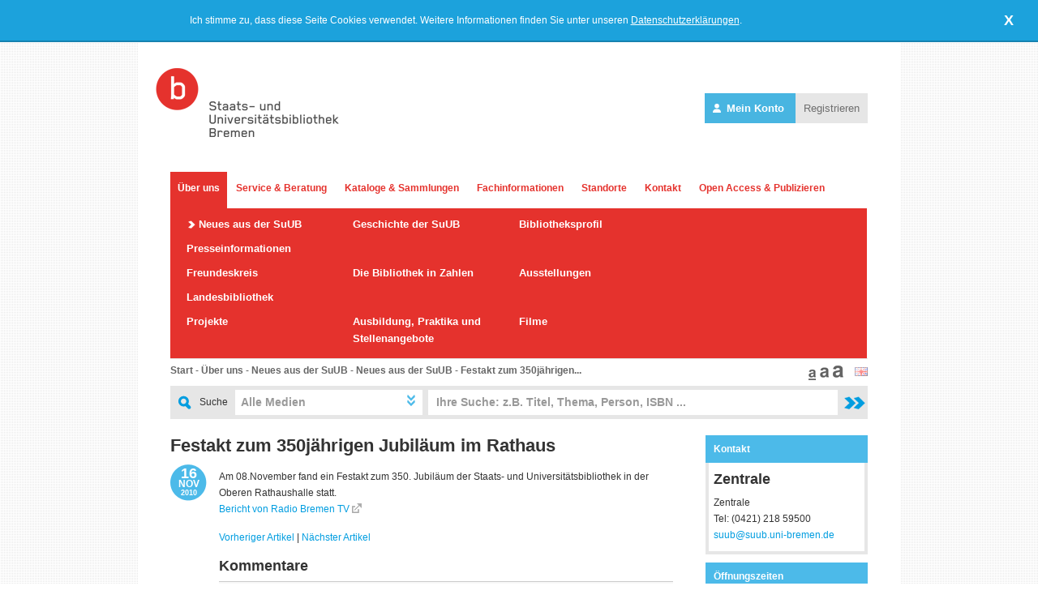

--- FILE ---
content_type: text/html; charset=UTF-8
request_url: https://suub.uni-bremen.de/ueber-uns/neues-aus-der-suub/festakt-zum-350jaehrigen-jubilaeum-im-rathaus/
body_size: 25393
content:
	<!DOCTYPE html PUBLIC "-//W3C//DTD XHTML 1.0 Transitional//EN" "http://www.w3.org/TR/xhtml1/DTD/xhtml1-transitional.dtd">

<html xmlns="http://www.w3.org/1999/xhtml" lang="de">
    <head>
		<meta http-equiv="Content-Type" content="text/html; charset=utf-8" />
        <title>Festakt zum 350jährigen Jubiläum im Rathaus | Staats- und Universitätsbibliothek Bremen</title>

		<link href="/favicon.ico" type="image/x-icon" rel="icon"/><link href="/favicon.ico" type="image/x-icon" rel="shortcut icon"/>
		<meta name="description" content="Internetangebot der Staats- und Universitätsbibliothek Bremen, Datenbanken, Elektronische Zeitschriften, Historische digitalisierte Karten"/>
		<meta name="keywords" content="Datenbanken, Elektronische Zeitschriften, Historische digitalisierte Karten, Bücher, Bibliothek, Universität Bremen"/>
        <meta property="og:image" content="https://www.suub.uni-bremen.de/uploads/cms/images/625c383a096fefb8f86ce11c9c84973f.jpg"/>
		<meta http-equiv="cache-control" content="no-cache"/>
		<meta http-equiv="pragma" content="no-cache"/>
        <link title="E-LIB SuUB Bremen - Thematische Suche" type="application/opensearchdescription+xml" rel="search" href="https://suche.suub.uni-bremen.de/opensearch.xml" />
        <link title="E-LIB SuUB Bremen - Zeitschriften" type="application/opensearchdescription+xml" rel="search" href="https://suche.suub.uni-bremen.de/opensearch_zss.xml" />
        <link title="E-LIB SuUB Bremen - Stichwort/Autor" type="application/opensearchdescription+xml" rel="search" href="https://suche.suub.uni-bremen.de/opensearch_sa.xml" />

		
	<link rel="stylesheet" type="text/css" href="/css/print.css" media="print"/>
		<link rel="stylesheet" type="text/css" href="/css/suche/autosuggest_inquisitor.css"/>
		<link rel="stylesheet" type="text/css" href="/css/global.css?v=6"/>		<link rel="stylesheet" type="text/css" href="/css/frontend.css?v=10"/>		<link rel="stylesheet" type="text/css" href="/css/tinyMCE.css"/>
		<link href="/ueber-uns/neues-aus-der-suub/.rss" type="application/rss+xml" rel="alternate" title="Neuigkeiten aus der SuUB"/>
<link href="/ueber-uns/neues-aus-der-suub/rss/1.rss" type="application/rss+xml" rel="alternate" title="Neuigkeiten aus der SuUB - Allgemein"/>
<link href="/ueber-uns/neues-aus-der-suub/rss/2.rss" type="application/rss+xml" rel="alternate" title="Neuigkeiten aus der SuUB - Austellungen"/>
<link href="/ueber-uns/neues-aus-der-suub/rss/12.rss" type="application/rss+xml" rel="alternate" title="Neuigkeiten aus der SuUB - Suchen und Finden"/>
<link href="/ueber-uns/neues-aus-der-suub/rss/6.rss" type="application/rss+xml" rel="alternate" title="Neuigkeiten aus der SuUB - Elektronische Medien"/>
<link href="/ueber-uns/neues-aus-der-suub/rss/7.rss" type="application/rss+xml" rel="alternate" title="Neuigkeiten aus der SuUB - Literaturverwaltung"/>
<link href="/ueber-uns/neues-aus-der-suub/rss/10.rss" type="application/rss+xml" rel="alternate" title="Neuigkeiten aus der SuUB - Teilbibliotheken"/>
<link href="/ueber-uns/neues-aus-der-suub/rss/11.rss" type="application/rss+xml" rel="alternate" title="Neuigkeiten aus der SuUB - Termine"/>
<link href="/ueber-uns/neues-aus-der-suub/rss/13.rss" type="application/rss+xml" rel="alternate" title="Neuigkeiten aus der SuUB - Freundeskreis"/>

        <!--[if lte IE 7]>
		<link rel="stylesheet" type="text/css" href="/css/global_ie.css"/>		<![endif]-->

        <cake:nocache>
			<link rel="stylesheet" type="text/css" href="/css/mac.css"/>        </cake:nocache>

        <script type="text/javascript">
			function Get_Cookie(name) {
				var start = document.cookie.indexOf(name + "=");
				var len = start + name.length + 1;
				if ((!start) && (name != document.cookie.substring(0, name.length)))
					return null;
				if (start == -1)
					return null;
				var end = document.cookie.indexOf(";", len);
				if (end == -1)
					end = document.cookie.length;
				return unescape(document.cookie.substring(len, end));
			}
			function change_parent_url(url) {
				window.parent.location.href = url;
			}
        </script>

		<script type="text/javascript" src="/js/jquery-1.4.2.min.js"></script>
		<script type="text/javascript" src="/js/jquery.tooltip.v.1.1.js"></script>
		<script type="text/javascript" src="/js/global.js?v=4"></script>
		<script type="text/javascript" src="/js/frontend.js?v=2"></script>
		<script type="text/javascript" src="/js/suche/ajax.js"></script>		<script type="text/javascript" src="/js/suche/cns-tab-view.js"></script>		<script type="text/javascript" src="/js/suche/cookie.js"></script>		<script type="text/javascript" src="/js/suche/cns-merkliste.js"></script>		<script type="text/javascript" src="/js/suche/fly-to-basket.js"></script>		<script type="text/javascript" src="/js/suche/cns-long.js"></script>		<script type="text/javascript" src="/js/suche/gbs.js"></script>        <script type="text/javascript" src="/js/jquery.cookie.js"></script>		<script type="text/javascript" src="/js/suche/bsn.AutoSuggest_2.1.3-cns.js"></script>        <script type="text/javascript" src="/js/check-cookie.js"></script>
		    </head>
    <body class="">
    
    <div class="cookie-overlay" style="display: none">
        <div class="cookie-text">
            Ich stimme zu, dass diese Seite Cookies verwendet. Weitere Informationen finden Sie unter unseren <a href="/infos/datenschutzerklaerung/">Datenschutzerklärungen</a>.
        </div>
        <a href="javascript:void(0)" onclick="acceptCookies();" class="cookie-x">
            X
        </a>
    </div>

        <cake:nocache>
			        </cake:nocache>
        <div id="wrapper">
            <div id="header">
                <div id="header_top">
                    <div id="header_top_logo"><a href="/"><img src="/img/logo.gif" alt=""/></a></div>
					
<div class="folio-loginBox">
    <a href="https://konto.suub.uni-bremen.de" target="_blank" class="folio-btn-primary">
        <svg xmlns="http://www.w3.org/2000/svg" viewBox="0 0 448 512"><!--!Font Awesome Free 6.7.2 by @fontawesome - https://fontawesome.com License - https://fontawesome.com/license/free Copyright 2024 Fonticons, Inc.--><path d="M224 256A128 128 0 1 0 224 0a128 128 0 1 0 0 256zm-45.7 48C79.8 304 0 383.8 0 482.3C0 498.7 13.3 512 29.7 512l388.6 0c16.4 0 29.7-13.3 29.7-29.7C448 383.8 368.2 304 269.7 304l-91.4 0z"/></svg>
        Mein Konto        </a>
        <a href="https://auth.suub.uni-bremen.de/realms/patrons/protocol/openid-connect/registrations?client_id=patron-service&scope=openid&response_type=code&redirect_uri=https%3A%2F%2Fkonto.suub.uni-bremen.de%2Fauth%2Fcallback" target="_blank" class="folio-btn-secondary">Registrieren</a>
</div>                </div>
                <div id="header_top_navi">
					<ul class="level_0"><li class="level_0 level_0_active"><a href="/ueber-uns/" class="level_0 level_0_active">Über uns</a></li><li class="level_0"><a href="/service-beratung/" class="level_0">Service &amp; Beratung</a></li><li class="level_0"><a href="/kataloge-sammlungen/" class="level_0">Kataloge &amp; Sammlungen</a></li><li class="level_0"><a href="/fachinformationen/" class="level_0">Fachinformationen</a></li><li class="level_0"><a href="/standorte/" class="level_0">Standorte</a></li><li class="level_0"><a href="/kontakt/" class="level_0">Kontakt</a></li><li class="level_0"><a href="/literatur-verwalten/" class="level_0">Open Access &amp; Publizieren</a></li><li class="clear"></li></ul><div class="clear"></div><ul class="level_1"><li class="level_1 level_1_active level_1_active"><a href="/ueber-uns/neues-aus-der-suub/" class="level_1 level_1_active level_1_active">Neues aus der SuUB</a></li><li class="level_1"><a href="/ueber-uns/geschichte/" class="level_1">Geschichte der SuUB</a></li><li class="level_1"><a href="/ueber-uns/bibliotheksprofil/" class="level_1">Bibliotheksprofil</a></li><li class="level_1"><a href="/ueber-uns/presseinformationen/" class="level_1">Presseinformationen</a></li><li class="clear"></li><li class="level_1"><a href="/ueber-uns/freundeskreis/" class="level_1">Freundeskreis</a></li><li class="level_1"><a href="/ueber-uns/die-bibliothek-in-zahlen/" class="level_1">Die Bibliothek in Zahlen</a></li><li class="level_1"><a href="/ueber-uns/ausstellungen/" class="level_1">Ausstellungen</a></li><li class="level_1"><a href="/ueber-uns/landesbibliothek/" class="level_1">Landesbibliothek</a></li><li class="clear"></li><li class="level_1"><a href="/ueber-uns/projekte/" class="level_1">Projekte</a></li><li class="level_1"><a href="/ueber-uns/ausbildung-und-stellenangebote/" class="level_1">Ausbildung, Praktika und Stellenangebote</a></li><li class="level_1"><a href="/ueber-uns/filme/" class="level_1">Filme</a></li><li class="clear"></li></ul><div class="clear"></div>                </div>
                <div id="header_breadcrumb"><a href="/">Start</a> - <a href="/ueber-uns/">Über uns</a> - <a href="/ueber-uns/neues-aus-der-suub/">Neues aus der SuUB</a> - <a href="/ueber-uns/neues-aus-der-suub/">Neues aus der SuUB</a> - <a href="/ueber-uns/neues-aus-der-suub/festakt-zum-350jaehrigen-jubilaeum-im-rathaus/" title="Festakt zum 350jährigen Jubiläum im Rathaus">Festakt zum 350jährigen...</a><cake:nocache>
    <div id="fontsize">
        <a href="/ueber-uns/neues-aus-der-suub/festakt-zum-350jaehrigen-jubilaeum-im-rathaus/?fontsize=normal" title="Normale Schriftgröße"><img src="/img/fontsize_normal_active.gif" alt="Normale Schriftgröße"/></a><a href="/ueber-uns/neues-aus-der-suub/festakt-zum-350jaehrigen-jubilaeum-im-rathaus/?fontsize=larger" title="Größere Schrift"><img src="/img/fontsize_larger.gif" alt="Größere Schrift"/></a><a href="/ueber-uns/neues-aus-der-suub/festakt-zum-350jaehrigen-jubilaeum-im-rathaus/?fontsize=largest" title="Sehr große Schrift"><img src="/img/fontsize_largest.gif" alt="Sehr große Schrift"/></a>    </div>
</cake:nocache>

<div id="choose_lang">
    <a href="/infos/english-version/" title="Englisch"><img src="/img/flag_en.gif" alt=""/></a></div>                </div>

				<div id="header_searchbar" style="position: relative;">
    <form id="PagesDisplayForm" method="get" action="https://suche.suub.uni-bremen.de/cgi-bin/CiXbase/brewis/CiXbase_search" accept-charset="utf-8" onsubmit="bremaSearch();">
        <div style="display:none;" id="hidden-parameter">
            <input type="hidden" name="act" value="search" id="act">
            <input type="hidden" name="INDEXINFO" id="INDEXINFO" value="awCN">
            <input type="hidden" name="LAN" value="DE">
            <input type="hidden" name="ORDER" value="">
            <input type="hidden" name="IHITS" value="15">
            <input type="hidden" name="FHITS" value="15">
            <input id="PRECISION" type="hidden" name="PRECISION" value="220">
			<input type="hidden" name="RELEVANCE" value="60">
			<input id="NO_RBITS" type="hidden" name="NO_RBITS" value="">
            <input type="hidden" name="n_dtyp" value="1LZ">
            <input type="hidden" name="n_rtyp" value="ceEdX">
            <input type="hidden" name="index" value="L" id="index">
            <input type="hidden" name="XML_STYLE" id="XML_STYLE" value="/styles/cns-DE.xml">
            <input type="hidden" name="dtyp" id="dtyp" value="">
            <input type="hidden" name="mtyp" id="mtyp" value="">
            <input type="hidden" name="section" id="section" value="">
        </div><div style="float: left; padding: 12px 0px 0px 10px;">
            <img src="https://www.suub.uni-bremen.de/img/suchicon.jpg" alt="">
        </div><div style="float: left; margin: 10px 0px 0px 10px;">Suche</div>
        <div id="searchparameters" style="">
            <ul style="margin: 0px; padding: 0px;">
                <li class="currentparameter first"><a href="javascript:void(0);">Alle Medien</a></li>
                <li class="otherparameter" style="display: none;"><a href="javascript:void(0);" onclick="setSearchHintTrans('Ihre Suche: z.B. Titel, Thema, Person, ISBN ...');suche1('L','DE');">Alle Medien</a></li>
                <li class="otherparameter" style="display: none;"><a href="javascript:void(0);" onclick="setSearchHintTrans('Ihre Suche: z.B. Titel, Thema, Person, ISBN ...');suche2('L','DE');">nur Bücher</a></li>
                <li class="otherparameter" style="display: none;"><a href="javascript:void(0);" onclick="setSearchHintTrans('Ihre Suche: z.B. Titel, Thema, Person, ISBN ...');suche3('L','DE');">nur E-Books</a></li>
                <li class="otherparameter" style="display: none;"><a href="javascript:void(0);" onclick="setSearchHintTrans('Ihre Suche: z.B. Nachname, Vorname');autoren('DE');">Autoren</a></li>
                <li class="otherparameter" style="display: none;"><a href="javascript:void(0);" onclick="setSearchHintTrans('Ihre Suche: z.B. Zeitschrift für Germanistik');suche4('L','DE');">nur Zeitschriftentitel</a></li>
                <li class="otherparameter" style="display: none;"><a onclick="setSearchHintTrans('Ihre Suche: z.B. Titel, Thema, Person, ISBN ...');brema();">Digitale Sammlungen</a></li>
            </ul>
        </div><label for="PagesTerm"></label>
        <input type="hidden" id="testid" value="" style="font-size: 10px; width: 20px;" disabled="disabled">
        <div class="input text" style=""><input type="text" autocomplete="off" name="term" id="PagesTerm" maxlength="180" value="Ihre Suche: z.B. Titel, Thema, Person, ISBN ..."></div>
        <input type="hidden" name="CID" id="CID">
        <div class="submit"><input type="image" src="https://www.suub.uni-bremen.de/img/search-send.jpg" alt="Suche" title="Suche"></div></form>

    <script type="text/javascript">suche_init('L','DE');</script>

    <div style="clear: both;"></div>
</div>

<script type="text/javascript">
    function setSearchHintTrans(text) {
        var searchhints = [ 'Ihre Suche: z.B. Titel, Thema, Person, ISBN ...',
            'Ihre Suche: z.B. Nachname, Vorname',
            'Ihre Suche: z.B. Zeitschrift für Germanistik' ];

        if (jQuery.inArray( $('#PagesTerm').val(), searchhints ) >= 0 || $('#PagesTerm').val() == '') {
            $('#PagesTerm').val(text);
        }
    }

    $(document).ready(function(){
        // SuchDropDown
        $(".otherparameter").hide('fast');
        var searchhints = [ 'Ihre Suche: z.B. Titel, Thema, Person, ISBN ...',
            'Ihre Suche: z.B. Nachname, Vorname',
            'Ihre Suche: z.B. Zeitschrift für Germanistik' ];
        $("#PagesTerm").click(function(){
            if (jQuery.inArray( $(this).val(), searchhints ) >= 0) {
                $(this).val("");
            }
        });
    });
</script>

            </div>
						<div id="body">
				<div id="body_left" class="body_left">
					<cake:nocache>
												                    </cake:nocache>

											<h1>Festakt zum 350jährigen Jubiläum im Rathaus</h1>
						
					<script type="text/javascript" src="/js/jquery.metadata.js"></script><script type="text/javascript" src="/js/jquery.validate.min.js"></script>
<div class="blogposts_view">

	<div class="blogposts_item_meta">
		<div class="blogposts_item_meta_date">
			<div class="day">16</div>
			<div class="month">NOV</div>
			<div class="year">2010</div>
		</div>
    </div>

	<div class="blogposts_view_text">
		<p>Am 08.November fand ein Festakt zum 350. Jubil&auml;um der Staats- und Universit&auml;tsbibliothek in der Oberen Rathaushalle statt. <br /><a title="radio bremen Bericht zum Festakt 350 Jahre SuUB" href="http://www.radiobremen.de/mediathek/index.html?id=037697" target="_blank">Bericht von Radio Bremen TV</a></p>	</div>
	<div class="blogposts_view_neighbours">
		<a href="/ueber-uns/neues-aus-der-suub/testzugang-in-der-chemie-beilstein-und-gmelin-via-reaxys/">Vorheriger Artikel</a> | <a href="/ueber-uns/neues-aus-der-suub/festschrift-zum-jubilaeum-der-suub-erschienen/">Nächster Artikel</a>	</div>
	<div class="blogpost_view_comments">
		<h2><a name="comments">Kommentare</a></h2>
		<div class="comments_container">
			<div class="comments_item comments_noitems">
			<div class="comments_item_text">
			Noch kein Kommentar vorhanden.		</div>
	</div>
	</div>	</div>
	<div class="clear"></div>

	<div class="comments_form contact_forms">
		<strong>Kommentar schreiben</strong>
		<form action="/blogposts/add/" id="BlogpostcommentAddForm" method="post" accept-charset="utf-8"><div style="display:none;"><input type="hidden" name="_method" value="POST"/></div><div class="input required required"><label for="BlogpostcommentName">Name</label><input name="data[Blogpostcomment][name]" class="required" maxlength="60" minlength="1" type="text" id="BlogpostcommentName" required="required"/></div><div class="input required required"><label for="BlogpostcommentEmail">Ihre E-Mail-Adresse <span class="label_hint">(wird nicht veröffentlicht)</span></label><input name="data[Blogpostcomment][email]" class="required" email="true" maxlength="255" type="email" id="BlogpostcommentEmail" required="required"/></div><div class="input required required"><label for="BlogpostcommentText">Ihr Kommentar</label><textarea name="data[Blogpostcomment][text]" class="required" maxlength="1000" minlength="1" cols="30" rows="6" id="BlogpostcommentText" required="required"></textarea></div><div class="clear"></div><p></p><div class="input"><input type="hidden" name="data[Form][legal]" id="FormLegal_" value="0"/><input type="checkbox" name="data[Form][legal]" required="required" value="Ja" style="width:5%;margin:3px 5px 0 0;" id="FormLegal"/><label for="FormLegal"></label>Die <a target="_blank" href="https://www.suub.uni-bremen.de/infos/datenschutzerklaerung/">Datenschutzerklärung</a> habe ich zur Kenntnis genommen und bin damit einverstanden, dass die von mir angegebenen Daten elektronisch erhoben und gespeichert werden. Meine Daten werden dabei nur streng zweckgebunden zur Bearbeitung und Beantwortung meiner Anfrage benutzt. Mit dem Absenden des Kontaktformulars erkläre ich mich mit der Verarbeitung einverstanden.</div><div class="submit"><input type="submit" value="Kommentar speichern"/></div><input type="hidden" name="data[Blogpost][id]" value="17" id="BlogpostId"/></form>	</div>
</div>

<script type="text/javascript">
	// Validation
	$.metadata.setType("attr", "validate");
	$(document).ready(function(){
		$("#BlogpostcommentAddForm").validate();
	});
	jQuery.validator.messages.required = "Dieses Feld muss ausgefüllt werden";
	jQuery.validator.messages.minlength = jQuery.format("Sie müssen mindestens {0} Zeichen eingeben!");
	jQuery.validator.messages.maxlength = jQuery.format("Bitte geben Sie nicht mehr als {0} Zeichen ein!");
	jQuery.validator.messages.max = jQuery.format("Bitte geben Sie eine Zahl gleich oder kleiner als {0} ein.");
	jQuery.validator.messages.min = jQuery.format("Bitte geben Sie eine Zahl gleich oder größer als {0} ein.");
	jQuery.validator.messages.min = jQuery.format("Bitte geben Sie eine Zahl ein.");
	jQuery.validator.messages.email = jQuery.format("Bitte geben Sie eine gültige E-Mail Adresse ein.");
</script>				</div>
				<div id="body_right">
					<div id="teaser_794"    class="teaser teaser_default contact_person">
    <div class="teaser_default_head">Kontakt</div>

    <div class="teaser_default_body">
        <div class="sidebaritem_id" style="display:none;">794</div>
        <div class="teaser_default_body_content"><h2>Zentrale</h2> Zentrale<br/>Tel: (0421) 218 59500<br/><a href="/kontakt-zur-suub/allgemein/4/">suub@suub.uni-bremen.de</a>
					</div>    </div>
</div><div id="teaser_2170" class="teaser open_times">
    <div class="teaser_default_head">Öffnungszeiten</div>
    <div class="teaser_default_body">
        <div class="sidebaritem_id" style="display:none;">2170</div>
                <div class="teaser_default_body_title">Zentrale</div>
        <div class="teaser_default_body_content special_opentimes">
            <strong>Bibliothekstraße 9<br />
28359 Bremen</strong>
        </div>
        <div class="teaser_default_body_content special_opentimes"><h4 class="special_opentimes">Geänderte Öffnungszeiten:</h4><div>11.1.- 22.2.: So 10 - 20 Uhr als Lernraum geöffnet.</div></div><div class="teaser_default_body_content">Mo - Fr 8 - 22 Uhr<br />
Sa 10 - 20 Uhr<br />
So 10 - 18 Uhr (als Lernraum, keine Services)</div><div class="teaser_default_link"><a href="/service-beratung/oeffnungszeiten/">Alle Öffnungszeiten<img src="/img/pfeil-rechts.png" class="pfeilrechts" alt=""/></a></div>    </div>
</div><div id="teaser_847" class="teaser teaser_default text">
	<div class="teaser_default_head">Folgen Sie der SuUB im sozialen Netz!</div>
	<div class="teaser_default_body">
		<div class="teaser_default_body_content">
			<p><a title="SuUB in facebook" href="https://www.facebook.com/bibliothek.bremen" target="_blank"> <img src="/uploads/cms/images/Web20/facebook_1.jpg" alt="" /> &nbsp;&nbsp; </a><a title="SuUb bei Instagramm" href="https://www.instagram.com/suub_bremen" target="_blank1"><img src="/app/webroot/uploads/cms/images/Teaser/instagram22.jpg" alt="" width="80" height="31" /></a>&nbsp; <a title="SuUb in youtube" href="https://www.youtube.com/user/SuUBBremen" target="_blank2"> <img src="/app/webroot/uploads/cms/images/Teaser/youtube22.jpg" alt="" width="80" height="30" /> </a></p>		</div>
		<div class="clear"></div>
	</div>
</div><div id="teaser_2348" class="teaser teaser_default text">
	<div class="teaser_default_head">Download Flyer: Open Access Publizieren in Bremen</div>
	<div class="teaser_default_body">
		<div class="teaser_default_body_content">
			<p><a title="Open_Access_Publizieren_in_Bremen.pdf" href="/uploads/cms/files/Open_Access_Publizieren_in_Bremen.pdf" target="_blank"><img src="/app/webroot/uploads/cms/images/Teaser/oa-many.jpg" alt="" width="180" height="123" /></a></p>		</div>
		<div class="clear"></div>
	</div>
</div>				</div>
				<div class="clear"></div>
			</div>

			<div id="footer">
				<div id="footer_top">
					<div class="left">
						&copy; Copyright<br />Staats- und Universitätsbibliothek Bremen					</div>
					<div class="right">
						<div>
							<a href="/ueber-uns/leichte-sprache/" title="Leichte Sprache">Leichte Sprache</a>							<a href="/sitemap/" title="Sitemap">Sitemap</a>							<a href="/infos/impressum/" title="Impressum">Impressum</a>							<a href="/infos/datenschutzerklaerung/" title="Datenschutz">Datenschutz</a>							<!-- <a href="/kontakt/" title="Kontakt">Kontakt</a> -->
							<a href="https://www.suub.uni-bremen.de/uploads/cms/files/Benutzungsordnung.pdf" title="Benutzungsordnung">Benutzungsordnung</a>							<a href="/infos/a-z/" title="A-Z">A-Z</a>							<a href="https://www.uni-bremen.de/notfall.html" title="Notfall">Notfall</a>                        </div>

                        <div class="icons">
                            <div class="rss_icon">
								<a href="/ueber-uns/neues-aus-der-suub/.rss" title="RSS Feed"><img src="/img/icons/rss_big.gif" alt=""/></a>                            </div>
							<!-- <a href="http://www.facebook.com/bibliothek.bremen" class="icon" target="_blank" title="Seite über Facebook empfehlen" rel="noreferrer"><img src="/img/icons/facebook.gif" alt=""/></a>							<a href="http://twitter.com/elibbremen" class="icon" target="_blank" title="Seite bei Twitter veröffentlichen"><img src="/img/icons/twitter.gif" alt=""/></a> -->
                        </div>
                    </div>
                    <div class="clear"></div>
                </div>
                <div id="footer_bottom">
					<a href="http://www.uni-bremen.de" class="first" title="Uni Bremen"><img src="/img/logo_uni-bremen.gif" alt=""/></a>					<a href="https://elearning.uni-bremen.de" title="Stud.IP Uni Bremen"><img src="/img/logo_studip.gif" alt=""/></a>					<a href="https://www.aulis.hs-bremen.de/" title="Aulis"><img src="/img/logo_aulis.gif" alt=""/></a>					<a href="http://www.hfk-bremen.de" title="Hochschule für Künste Bremen"><img src="/img/logo_hfk.gif" alt=""/></a>					<a href="http://www.hs-bremen.de" title="Hochschule Bremen"><img src="/img/logo_hochschule.gif" alt=""/></a>					<a href="http://www.hs-bremerhaven.de/" title="Hochschule Bremenhaven"><img src="/img/logo_hochschule-brhv.gif" alt=""/></a>				</div>
			</div>
		</div>

		<script>
			$(function() {
				$('#PagesTerm').click(function() {
					$(this).toggleClass('active');
				});
			});
		</script>

				
		<!-- Matomo -->
		<script type="text/javascript">
		var _paq = window._paq = window._paq || [];
		/* tracker methods like "setCustomDimension" should be called before "trackPageView" */
		_paq.push(['trackPageView']);
		_paq.push(['enableLinkTracking']);
		(function() {
			var u="https://s.suub.uni-bremen.de/";
			// Prüfe, ob Dark Mode aktiv ist
			const isDarkMode = window.matchMedia && window.matchMedia('(prefers-color-scheme: dark)').matches;

			// Setze die Custom Dimension in Matomo
			_paq.push(['setCustomDimension', 1, isDarkMode ? 'Dark' : 'Light']);
			_paq.push(['setTrackerUrl', u+'matomo.php']);
			_paq.push(['setSiteId', '4']);
			var d=document, g=d.createElement('script'), s=d.getElementsByTagName('script')[0];
			g.type='text/javascript'; g.async=true; g.defer=true; g.src=u+'matomo.js'; s.parentNode.insertBefore(g,s);
		})();
		</script>
		<noscript><p><img src="https://s.suub.uni-bremen.de/matomo.php?idsite=4&amp;rec=1" style="border:0;" alt="" /></p></noscript>
		<!-- End Matomo Code -->
		
    </body>
</html>


--- FILE ---
content_type: text/css
request_url: https://suub.uni-bremen.de/css/global.css?v=6
body_size: 1391
content:
/**
 * FORM
 */
form {
	clear: both;
	padding: 0;
}
fieldset {
	border: 1px solid #ccc;
	margin-bottom: 1em;
	padding: 16px 20px;
}
fieldset legend {
	background:#fff;
	color: #e32;
	font-size: 160%;
	font-weight: bold;
}
fieldset fieldset {
	margin-top: 0px;
	margin-bottom: 20px;
	padding: 16px 10px;
}
fieldset fieldset legend {
	font-size: 120%;
	font-weight: normal;
}
fieldset fieldset div {
	clear: left;
	margin: 0 20px;
}
form div {
	margin-bottom: 5px;
	padding: 0;
	vertical-align: text-top;
}
form .input {
	color: #444;
}
form .required {
	/*font-weight: bold;*/
}
form .required label:after {
	color: #e32;
	content: '*';
	display:inline;
}
form div.submit {
	border: 0;
	clear: both;
	margin-top: 10px;
}
form div.submit_right {
	text-align: right;
}
form div.float_submit_right {
	float: right;
	display: inline;
	margin-right: 10px;
}
label {
	display: block;
	font-size: 110%;
	margin-bottom:3px;
}
.label_hint {
	font-size: 11px;
	color: #aaa;
}
input, textarea {
	clear: both;
	font-family: "Arial", "verdana", sans-serif;
	padding: 3px;
	width: 98%;
}
select {
	clear: both;
	font-size: 120%;
	vertical-align: text-bottom;
}
select[multiple=multiple] {
	width: 100%;
}
option {
	/* font-size: 120%; */
	padding: 0 3px;
}
input[type=checkbox] {
	clear: left;
	float: left;
	margin: 0px 6px 7px 2px;
	width: auto;
}
div.checkbox label {
	display: inline;
}
input[type=radio] {
	float:left;
	width:auto;
	margin: 0 3px 7px 0;
}
div.radio label {
	margin: 0 0 6px 20px;
}
form .submit button,
input[type=submit] {
	display: inline;
	font-size: 110%;
	width: auto;
}

form .submit button,
input[type=submit],
div.actions ul li a,
td.actions a {
	font-weight:normal;
	padding: 0px 6px;
	background:#e6e49f;
	background: -webkit-gradient(linear, left top, left bottom, from(#f1f1d4), to(#e6e49f));
	background-image: -moz-linear-gradient(top, #f1f1d4, #e6e49f);
	color:#333;
	border:1px solid #aaac62;
	-webkit-border-radius:8px;
	-moz-border-radius:8px;
	border-radius:8px;
	text-decoration:none;
	text-shadow: #fff 0px 1px 0px;
	min-width: 0;
}
form .submit button:hover,
input[type=submit]:hover,
div.actions ul li a:hover,
td.actions a:hover {
	background: #f0f09a;
	background: -webkit-gradient(linear, left top, left bottom, from(#f7f7e1), to(#eeeca9));
}

div.error-message { color:red; margin-left: 10px; }

input.error { border: 1px solid #e5322d; background: #ffeeee; }
select.error { border: 1px solid #e5322d; background: #ffeeee; }
input.form-error { border: 1px solid #e5322d; background: #ffeeee; }
textarea.error { border: 1px solid #e5322d; background: #ffeeee; }
textarea.form-error { border: 1px solid #e5322d; background: #ffeeee; }
label.error { color: #e5322d; }
#validation_info { text-align: center; border: 2px solid #e5322d; display: none; font-size: 14px; width: 500px; margin: auto; font-weight: bold; color: #e5322d; }

/**
 * FLASH MESSAGES
 */
#authMessage,
#flashMessage {	text-align: center; line-height: 20px; margin: 0px 0px 15px 0px;	padding: 6px 10px 5px 10px; }

.success_message { background-color: #EEFFEE; border:1px solid #009900; color: #006600; }
.failure_message { border: 1px solid #cc3333; background: #FFFAFA; color: #cc3333; }
.failure_message h3 { color: #cc3333; }

.general_message,
.message { background-color: #FFFFCC; border: 1px solid #AAAAAA; color: #555555; }


/**
 * UI DIALOG
 */
.ui-dialog {
	background-color: #eee;
	padding: 3px;
	-webkit-border-radius:4px;
	-moz-border-radius:4px;
	border-radius:4px;
	border: 2px solid #aaa;
}
.ui-dialog-titlebar {
	font-weight: bold;
	padding: 2px 2px 2px 5px;
	background-color: #FFE7A1;
	-webkit-border-radius:2px;
	-moz-border-radius:2px;
	border-radius:2px;
	border: 1px solid #FFBD69;
}
.ui-dialog-titlebar-close {
	font-weight: normal;
	position: absolute;
	right: 5px;
	top: 0;
}
.ui-dialog-titlebar-close {
	font-size: 11px;
	color: #999;
}
.ui-dialog-content {
	padding: 5px;
}
/** Ende UI Dialog **/


/**
 * PAGINATING
 **/
.paginate { margin: 15px 0px 10px 0px; }
.paginate a { padding: 4px 8px; background: #EEE; color: #333; }
.paginate a:hover,
.paginate .current { padding: 4px 8px; color: #FFF; background: #E5322D; text-decoration: none; }

--- FILE ---
content_type: text/css
request_url: https://suub.uni-bremen.de/css/frontend.css?v=10
body_size: 4541
content:
/**
 *
 * schwarz:     #333333
 * blau:        #009de0
 * hellblau:		#4cbae9
 * rot:         #e5322d
 * grau:        #e6e6e6
 * dunkelgrau:  #666666
 *
*/
body, h1, h2, h3, h4, h5, p, ul, li, ol, form {
	margin: 0px;
	padding: 0px;

	font-family: Arial, sans-serif;
	color: #333333;
	font-size: 12px;
	line-height: 20px;
	letter-spacing: 0em;
	list-style: none;
}

img { border: 0; }

body {
	background: url('../img/bg.gif');
}

h1 {
	margin: 0px 0px 15px 0px;
	font-size: 22px;
	line-height: 1.2em;
	color: #333333;
}

h2 {
	margin: 0px 0px 8px 0px;

	font-size: 18px;
	font-weight: bold;
	line-height: 21px;
	
	letter-spacing: 0em;
	color: #333333;
}

h2 a {
	color: #333333;
}

h3 {
	margin: 0px 0px 0px 0px;

	font-size: 14px;
	font-weight: bold;
	line-height: 22px;

	letter-spacing: 0em;
	color: #333333;
}

h3 a {
	color: #333333;
}

a { color: #009de0; text-decoration: none; }
a:hover { text-decoration: underline; }
a.linkicon { background: url('../img/icons/page_white_text.png') right center no-repeat; padding-right:18px; }

/* Externe Links kennzeichnen */
a[href^="http:"] { background: url('../img/externer_link.gif') right center no-repeat; padding-right:18px; }
a[href^="https:"] { background: url('../img/externer_link.gif') right center no-repeat; padding-right:18px; }
a[href^="https://www.suub.uni-bremen.de"] {background: transparent; padding-right: 0px;}
a[href^="https://opac.suub.uni-bremen.de"] {background: transparent; padding-right: 0px;}
a[href^="https://elib.suub.uni-bremen.de"] {background: transparent; padding-right: 0px;}
a[href^="https://suche.suub.uni-bremen.de"] {background: transparent; padding-right: 0px;}
a[href^="https://katalog.suub.uni-bremen.de"] {background: transparent; padding-right: 0px;}
a[href^="http://www.teilbibliotheken-bremen.de/"] {background: transparent; padding-right: 0px;}
a[href^="http://edz.suub.uni-bremen.de/"] {background: transparent; padding-right: 0px;}
a[href^="http://gauss.suub.uni-bremen.de/"] {background: transparent; padding-right: 0px;}
a[href^="http://anmeldung.suub.uni-bremen.de/"] {background: transparent; padding-right: 0px;}
a[href^="http://nbn-resolving.de/"] {background: transparent; padding-right: 0px;}
a.external_link_img { background: transparent; padding-right: 0px; }
a[href^="http://web.suub.uni-bremen.de/"] {background: transparent; padding-right: 0px;}
a[href^="http://brema.suub.uni-bremen.de/"] {background: transparent; padding-right: 0px;}
a[href^="http://www2.suub.uni-bremen.de/"] {background: transparent; padding-right: 0px;}
a[href^="https://media.suub.uni-bremen.de/"] {background: transparent; padding-right: 0px;}

.trenner { border-bottom: 1px solid #CCCCCC; height: 1px; }
.clear { clear: both; font-size: 0px; line-height: 0px; margin: 0px; padding: 0px; height: 0px; overflow: hidden; }

#wrapper { position: relative; padding: 0px 40px; background: #fff; width: 860px; margin: 0px auto; }

#header { }

#header_top { height: 160px; }

#header_top_logo { position: absolute; top: 30px; left: 20px; }

.folio-loginBox {
  float: right;
  font-size: 13px;
  position: relative;
  top: 72px;
}
.folio-loginBox * {
  transition: .2s;
}
.folio-loginBox p {
  margin-top: 13px;
  text-align: center;
}
.folio-loginBox a:hover {
  text-decoration: none;
}
.folio-loginBox .folio-btn-primary {
  background: #48b5e1;
  color: #fff;
  font-weight: bold;
  padding: 11px 10px;
}
.folio-loginBox .folio-btn-primary:hover {
  background: #5abce4;
  cursor: pointer;
}
.folio-loginBox .folio-btn-primary svg {
  fill: #fff;
  vertical-align: middle;
  width: 10px;
  position: relative;
  top: -1px;
  margin-right: 3px;
}
.folio-loginBox .folio-btn-secondary {
  background: #e6e6e6;
  color: #6e6e6e;
  padding: 11px 10px;
}
.folio-loginBox .folio-btn-secondary:hover {
  background: #ebebeb;
  cursor: pointer;
}

 .folio-loginBox.inactive {
	  pointer-events: none;
	  opacity: .5;
  }
  .folio-loginBox.inactive:after {
	  content: 'Verfügbar ab 02. Januar 2025';
	  display: block;
	  text-align: center;
	  margin-top: 13px;
  }

#loginbox {
	position: absolute;
	top: 0;
	right: 40px;
	width: 180px;
	height: 116px;
	padding: 10px;
	background-color:#E6E6E6;
	font-size:10px;
	line-height:13px;
}
#loginbox input {
	background-color:#FFFFFF;
	color:#bbb;
	font-size:14px;
	font-weight:bold;
	padding:1px 0 1px 10px;
	font-family:Arial,Helvetica,sans-serif;
	border: none;
	width:140px;
}

#loginbox .small {
	margin-bottom:4px;
	width:150px;
	float: left;
}

#loginbox .submit {
	float: left;
	background-color: transparent;
	margin: 0;
	padding: 0;
	clear: none;
}

#loginbox .submit input {
	width: auto;
	background-color: transparent;
	padding-left: 5px;
}

.loginbox_intern {
	width: 180px;
	padding: 10px;
	background-color:#E6E6E6;
	font-size:10px;
	line-height:13px;
}
.loginbox_intern input {
	background-color:#FFFFFF;
	color:#bbb;
	font-size:14px;
	font-weight:bold;
	padding:1px 0 1px 10px;
	font-family:Arial,Helvetica,sans-serif;
	border: none;
	width:140px;
}

.loginbox_intern .small {
	margin-bottom:4px;
	width:150px;
	float: left;
}

.loginbox_intern .submit {
	float: left;
	background-color: transparent;
	margin: 0;
	padding: 0;
	clear: none;
}

.loginbox_intern .submit input {
	width: auto;
	background-color: transparent;
	padding-left: 5px;
}

.loginheadline {
	color:#333333;
	font-size:12px;
	font-weight:bold;
	padding-bottom:8px;
}

#fontsize {	position: absolute;	top: 8px; right: 30px; height: 20px; }
#fontsize a { padding-left: 5px; }
#choose_lang { position: absolute; top: 10px; right: 0px; width: 16px; height: 11px; text-align: right; }

#header_top_navi { }

#header_top_navi ul.level_0 { width: 860px; }
#header_top_navi li.level_0 { float: left; }
#header_top_navi li.level_0_active { }
#header_top_navi a.level_0 { margin: 0; padding: 10px 11px 15px 11px; color: #e5322d; font-weight: bold; display: block; white-space: nowrap; }
#header_top_navi a.level_0_active,
#header_top_navi a.level_0:hover { background: #e5322d; color: #ffffff; text-decoration: none; }

#header_top_navi ul.level_1 {  height: 1%; background: #e5322d; padding: 0 20px 15px 20px; }
#header_top_navi li.level_1 { width: 205px; float: left; padding: 10px 0px 0px 0px; }
#header_top_navi a.level_1 { line-height: normal; padding: 0 0 0 0px; color: #ffffff; font-weight: bold; text-decoration: none; font-size: 13px; }
#header_top_navi a.level_1_active { padding-left: 15px; background: url('../img/bg_navi_active.gif') no-repeat 0px 3px; }
#header_top_navi a.level_1:hover {  }
#header_top_navi li.big { width: 220px; }

#header_top_navi ul.level_2 {  height: 1%; background: #E63A36; padding: 0 10px 5px 10px; }
#header_top_navi li.level_2 { height: 22px; display: inline; width: 205px; float: left; padding: 10px 0; }
#header_top_navi a.level_2 { line-height: 12px; padding: 0 0 0 0px; color: #ffffff; font-weight: bold; text-decoration: none; font-size: 13px; }
#header_top_navi a.level_2_active { padding-left: 15px; background: url('../img/bg_navi_active.gif') no-repeat 0px 3px; }
#header_top_navi a.level_2:hover { }

#header_breadcrumb { border-top: 1px solid #e6e6e6; height: 30px; color: #666666; position: relative; }

#header_breadcrumb a { color: #666666; font-weight: bold; line-height: 28px; }

#header_searchbar { height: 41px; background: #e6e6e6; z-index: 1000; }
#header_searchbar .text { position: absolute; top:5px; left: 318px; }
#header_searchbar #PagesTerm { width: 490px; padding: 7px 5px 8px 10px; font-family: Arial,sans-serif; border: 0;
							   float: left; margin: 0; font-weight:bold; font-size: 14px;	color: #999;}
#header_searchbar .submit { position: absolute; top: 13px; right: 3px; margin: 0; }
#header_searchbar .submit input { width: 26px; height: 16px; }
#searchparameters {	position: absolute;	width: 231px; top: 5px; left: 80px;	z-index: 1000; background-color: #fff; }

#searchparameters a {
	width: 223px;
	margin: 0 0 0 -1px;
	padding: 5px 0px 6px 8px;
	display: block;
	background-color: #FFF;
	font-weight:bold;
	text-decoration: none;
	font-size: 14px;
	color: #999;
}

#searchparameters .currentparameter a {
	background: url(../img/search-dropdown.jpg) no-repeat 30px 0px;
}

.otherparameter a {
	border-left: 1px solid #E6E6E6;
	border-right: 1px solid #E6E6E6;
}
#searchparameters li.last {
	border-bottom: 1px solid #E6E6E6;
}

#searchparameters .otherparameter a:hover {
	margin: 0px;
	background-color: #009DE0;
	color: #FFF;
}

#body { padding: 20px 0px 0px 0px; height: 1%; }
#body_left { float: left; width: 620px; margin: 0px 40px 0px 0px; }
.body_left p { padding: 0px 0px 15px 0px; }
#body_right { float: left; width: 200px; }

#footer { padding: 20px 0px; height: 120px; }
#footer_top { height: 60px; background: url('../img/bg.gif'); }
#footer_top .left { float:left; width: 230px; font-size: 11px; font-weight: bold; color: #7a7a7a; line-height: 12px; margin: 30px 0 0 10px; }
#footer_top .right { float:right; width: 600px; text-align: right; margin: 10px 10px 0 0; }
#footer_top .right a { font-size: 12px; font-weight: bold; color: #7a7a7a; line-height: 12px; margin-left: 10px; }
#footer_top .right a.icon { margin-left: 5px; }
#footer_top .right .icons { margin-top: 5px; }
#footer_top .rss_icon { display: inline; margin: 10px 10px 0 0; }

#footer_bottom { padding: 10px 0; height: 40px; }
#footer_bottom a { margin-left: 40px; }
#footer_bottom a.first { margin-left: 10px;; }

.users_login ul { margin: 10px 0px 0px 0px; }

/**
 * TEASER
*/
.teaser { margin-bottom: 10px; }
#body_right .teaser_default_body_content { font-size: 12px; }

.teaser_default { background: #e6e6e6; padding: 0px 0px 4px 0px; }
.teaser_default_head { background: #4cbae9; padding: 7px 10px; color: #ffffff; font-weight: bold; }
.teaser_default_body_title { color: #333333; font-weight: bold; font-size: 18px; }
.teaser_default_body_subtitle { color: #333333; font-weight: bold; font-size: 14px; margin-bottom: 10px; }
.teaser_default_body_content { color: #333333; font-size: 14px; }
.teaser_default_body { background: #ffffff; margin: 0px 4px 0px 4px; padding: 10px 6px; overflow: hidden; }
.teaser_default_body p { margin: 5px 0; }
.teaser_default_map { width: 180px; height: 140px; margin-top: 10px; }
.teaser_default_image {  }

/** Modul Öffnungszeiten **/
#body_right .open_times { background: #e6e6e6; padding: 0px 0px 4px 0px; }
#body_right .open_times div.special_opentimes { margin-bottom: 10px; }
#body_right .open_times .special_opentimes h4 { margin-top: 5px; color: #E5322D; }
#body_right .open_times .teaser_default_link a { color: #009de0; font-size: 12px; font-weight: bold; margin: 0 0px 0 10px; }
#body_right .open_times img.pfeilrechts { margin-bottom: -4px; margin-left: 5px; }
#body_right .open_times .teaser_default_link { text-align: right; margin-top: 5px; }

/** Modul News **/
.news .teaser_default_body_content p { font-size: 12px; line-height: 14px; }
#body_right .news { background: #e6e6e6; padding: 0px 0px 4px 0px; }
#body_right .news .teaser_default_link a { color: #009de0; font-size: 12px; font-weight: bold; margin: 0 0px 0 10px; }
#body_right .news img.pfeilrechts { margin-bottom: -4px; margin-left: 5px; }
#body_right .news .teaser_default_link { text-align: right; margin-top: 5px; }

/** Modul Anfahrt **/
.find_us .teaser_default_body_content p { font-size: 12px; line-height: 14px; }
#body_right .find_us { background: #e6e6e6; padding: 0px 0px 4px 0px; }
#body_right .find_us .teaser_default_link a { color: #009de0; font-size: 12px; font-weight: bold; margin: 0 0px 0 10px; }
#body_right .find_us img.pfeilrechts { margin-bottom: -4px; margin-left: 5px; }
#body_right .find_us .teaser_default_link { text-align: right; margin-top: 5px; }

/** Modul 1Pic **/
#body_right ._1pic .teaser_default_image img { margin: 0; padding: 0; width: 180px !important; height: auto !important; }

/** Modul Text **/
#body_right .text p img { margin: 0; padding: 0; max-width: 180px; height: auto; }

/** Modul Newsletter **/
#body_right .newsletter .text input { width: 170px; }

/** Modul Ansprechpartner **/
#body_right .contact_person p.place_name { font-size: 18px; font-weight: bold; }
#body_right .contact_person .teaser_default_link a { color: #009de0; font-size: 12px; font-weight: bold; margin: 0 0px 0 10px; }
#body_right .contact_person img.pfeilrechts { margin-bottom: -4px; margin-left: 5px; }
#body_right .contact_person .teaser_default_link { text-align: right; margin-top: 5px; }

/** Teaser RSS **/
#body_right .rss_feed .teaser_default_body_title {}
#body_right .rss_feed .feeditem { margin-top: 6px; }

/**
 * PAGES
*/
#pages_display { width: 620px; }
img.pfeilrechts { width: 15px; }

.pageitem { padding-bottom: 20px; }
.pageitem_default .pageitem_default_body_image { padding: 0; margin: 3px 10px 3px 0; }
.pageitem_default .pageitem_default_body_title { /*font-weight: bold; font-size: 18px; margin-top: 0;*/ }
.pageitem_default .pageitem_default_body_title a { /*color: #333333;*/ }
.pageitem_default .pageitem_default_body_subtitle { font-weight: bold; font-size: 14px; margin-top: 0; }
.pageitem_default .pageitem_default_body_content { line-height: 18px; }
.pageitem_default .pageitem_default_body_content ul { padding-left: 40px; margin-bottom: 15px; }
.pageitem_default .pageitem_default_body_content li { list-style:disc outside none; margin-left: 0px; line-height: 18px; padding: 2px 0; }
.pageitem_default .pageitem_default_body_content li.first { padding-top: 0; }

.pageitem_1col_1img .pageitem_default_body_image { float: left; width: 130px; }

.pageitem_2col_1img  .pageitem_default_body { float: left; width: 300px; }
.pageitem_2col_1img  .pageitem_default_body_left { margin-right: 20px; }
.pageitem_2col_1img  .pageitem_default_body_image { float: left; width: 300px; border: none; margin: 0 0 3px 0; padding: 0; }

.pageitem_only1img  .pageitem_default_body_image { width: 620px; border: 0; padding: 0; margin: 0; }

.pageitem_2col .pageitem_default_body { float: left; width: 300px; }
.pageitem_2col .pageitem_default_body_left { margin-right: 20px; }

.pageitem_1img_text { position: relative; }
.pageitem_1img_text .pageitem_default_body_image { padding: 0; border: 0; margin: 0; }
.pageitem_1img_text .pageitem_default_overlay { position: absolute; top:0; left:0; width: 310px; height: 176px; background: #009de0; opacity:0.7;filter:alpha(opacity=70); }
.pageitem_1img_text .pageitem_default_textwrapper { z-index: 100; position: absolute; top:0; left:0; width: 310px; height: 176px; }
.pageitem_1img_text .pageitem_default_body_title { font-size: 26px; color: #fff; margin: 20px 0 0 10px;  }
.pageitem_1img_text .pageitem_default_body_title a { font-size: 26px; color: #fff; }
.pageitem_1img_text .pageitem_default_body_subtitle { color: #fff; margin: 10px 0 0 10px; }
.pageitem_1img_text .pageitem_default_body_content { color: #fff; margin: 10px 0 0 10px; }
.pageitem_1img_text .pageitem_default_body_content p { color: #fff; font-weight: bold; font-size: 14px; line-height: 16px; }
.pageitem_1img_text .pageitem_default_link { position: absolute; top: 115px; right: 10px; width: 50px; height: 50px; }

.pageitem_1img_text_grey { height: 140px; width: 620px; }
.pageitem_1img_text_grey img.pfeilrechts { margin-bottom: -3px; margin-left: 4px; }
.pageitem_1img_text_grey .pageitem_default_textwrapper { overflow: hidden; float: left; width: 310px; height: 140px; margin: 0; background: #f5f5f5; position: relative; }
.pageitem_1img_text_grey .pageitem_default_body_title { margin: 5px 10px 15px 10px; padding: 0; color: #666;  }
.pageitem_1img_text_grey .pageitem_default_body_title a { font-size: 18px; color: #666; }
.pageitem_1img_text_grey .pageitem_default_body_content { margin: 0 10px 0px 10px; }
.pageitem_1img_text_grey .pageitem_default_body_content p { margin: 0; line-height: 14px; color: #666; }
.pageitem_1img_text_grey .pageitem_default_link { text-align: right; position: absolute; bottom: 5px; right: 10px;  }
.pageitem_1img_text_grey .pageitem_default_link a { color: #4CBBE9; font-size: 12px; font-weight: bold; margin: 0; }
.pageitem_1img_text_grey .pageitem_default_image { height: 140px; width: 310px; margin: 0; padding: 0; float: left; }
.pageitem_1img_text_grey .pageitem_default_image img { height: 140px; width: 310px; border: none; margin: 0; padding: 0; }

.pageitem_pagemodule_open_times table { margin: 10px 0 20px 0; width: 100%; }
.pageitem_pagemodule_open_times table td { vertical-align: top; padding: 10px 0 10px 0; }
.pageitem_pagemodule_open_times table td.place { width: 295px; font-size: 14px; font-weight: bold; }
.pageitem_pagemodule_open_times table td.open_times { width: 295px; font-size: 14px; }
.pageitem_pagemodule_open_times span.open_times_special { color: red; }
.pageitem_pagemodule_open_times .pageitem_default_body_left { margin-right: 20px; }
.pageitem_pagemodule_open_times .pageitem_default_body_image { float: left; width: 300px; border: none; margin: 0 0 3px 0; padding: 0; }

.pageitem_pagemodule_contact_person table { margin: 0; width: 100%; }
.pageitem_pagemodule_contact_person table td { vertical-align: top; padding: 0px 0 20px 0; }
.pageitem_pagemodule_contact_person p.person_name { padding: 0 0 5px; }
.pageitem_pagemodule_contact_person td.person_name { font-size: 14px; }
.pageitem_pagemodule_contact_person td.person_role { width: 50%; font-size: 14px; }
.pageitem_pagemodule_contact_person h2 { margin: 10px 0 5px 0; border-bottom: 2px solid #ccc; }
.pageitem_pagemodule_contact_person .person_name { font-size: 14px; }

.pageitem_homepage .pageitem_default_body { float: left; width: 300px; }
.pageitem_homepage .pageitem_default_body p { line-height: 16px; }
.pageitem_homepage .pageitem_default_link { text-align: right; }
.pageitem_homepage .pageitem_default_link a { color: #4CBBE9; font-size: 12px; font-weight: bold; margin: 0 10px 0 10px; }
.pageitem_homepage .pageitem_default_link a img { vertical-align: text-bottom; }
.pageitem_homepage .top { margin-bottom: 20px; }
.pageitem_homepage .pageitem_default_body_left { margin-right: 20px; }

.pageitem_frontend_edit { position: relative; }
.pageitem_frontend_edit .pageitem_default_administrate { position: absolute; right: 0; top: 0; z-index: 100; }
.pageitem_frontend_edit .pageitem_default_administrate a { opacity:0.5;filter:alpha(opacity=50); }
.pageitem_frontend_edit .pageitem_default_administrate a:hover { opacity:1;filter:alpha(opacity=100); }

.readon { text-align: right; }

/**
 * FORMS
 */
form div.small_left { width: 290px; float:left; clear: none !important; margin-right: 10px; }
form div.small_right { width: 297px; float:left; clear: none !important; }
form .radio input { width: auto; }
.contact_forms form { background: #e6e6e6; padding: 10px; }
.contact_forms input,
.contact_forms select,
.contact_forms textarea { border: none; font-size: 14px; font-weight: bold; color: #999; width: 99%; }
.contact_forms textarea { height: 200px; }
.contact_forms p.form_title { padding-bottom: 10px; font-weight: bold; }
.contact_forms h3 { margin: 10px 0 3px 0; }
form .submit { text-align: right; }
form .submit input { border: none; background: transparent; color: #009de0;
			   font-size: 12px; padding: 0; margin: 0; width: auto; font-weight: bold; cursor: pointer; }
form .submit button:hover,
input[type=submit]:hover { background: transparent; }
form input.submit_arrow { background: url('../img/pfeil-rechts.gif') right center no-repeat; padding-right:20px; }
form input.submit_arrow:hover { background: url('../img/pfeil-rechts.gif') right center no-repeat; padding-right:20px; }

/**
 * BLOGPOSTS
 */
.blogposts_item { margin: 0px 0px 15px 0px; position: relative; }
.blogposts_item h2 { color: #4cbae9; font-size: 12px; margin-left: 60px; }
.blogposts_item h2 a { color: #4cbae9; font-size: 12px; }
.blogposts_item h2 a.num_blogpostcomments img { vertical-align: sub; }
.blogposts_item h2 a.num_blogpostcomments { margin-left: 5px; color: #333333; font-weight: normal; }
.blogposts_item h2 a.num_blogpostcomments:hover { text-decoration: none; }
.blogposts_item_text { margin-left: 60px; }
.blogposts_item_text p { font-size: 12px; }
.blogposts_item_meta { left: 0; top: -5px; position: absolute; width: 45px; height: 45px; background: url('../img/bg_news_meta_blue.gif') no-repeat 0 0; }
.blogposts_item_meta_today { background: url('../img/bg_news_meta_red.gif') no-repeat 0 0; }
.blogposts_item_meta_date { font-weight: bold; color: #fff; line-height: 13px; text-align: center; margin-top: 5px; }
.blogposts_item_meta_date .day { font-size: 18px; }
.blogposts_item_meta_date .month { font-size: 12px; }
.blogposts_item_meta_date .year { font-size: 9px; line-height: 9px; }

.blogposts_view { margin: 0px 0px 15px 0px; position: relative; }
.blogposts_view .blogposts_view_text { margin: 0px 0px 0px 60px; }
.blogposts_item_meta { left: 0; top: -5px; position: absolute; width: 45px; height: 45px; background: url('../img/bg_news_meta_blue.gif') no-repeat 0 0; }
.blogposts_item_meta_today { background: url('../img/bg_news_meta_red.gif') no-repeat 0 0; }
.blogposts_item_meta_date { font-weight: bold; color: #fff; line-height: 13px; text-align: center; margin-top: 5px; }
.blogposts_item_meta_date .day { font-size: 18px; }
.blogposts_item_meta_date .month { font-size: 12px; }
.blogposts_item_meta_date .year { font-size: 9px; line-height: 9px; }
.blogposts_view_text p { padding: 0px 0px 15px 0px; }
.blogposts_view_neighbours { margin: 0 0 15px 60px; }
.blogposts_view li { list-style: disc inside none; }

.comments_form { margin-left: 60px; }
.blogpost_view_comments { margin-left: 60px; }
.comments_item {
	margin: 0px 0px 10px 0px;
	padding: 5px 5px 0 5px;
	border-bottom: 1px solid #CCC;
	border-top: 1px solid #CCC;
	background: #f8f8f8;
}
.comments_noitems { margin-bottom: 15px; padding-top: 0; }
.comments_item_text { padding: 5px 0px 5px 0px; margin: 0; }
.comments_item_meta { padding-left: 0px; font-size: 14px; }
.comments_item_date { color: #aaa; font-size: 11px; line-height: 14px; }
.comments_item_admin a { color: #E5322D; }

/**
 * Sitemap
 */
#pages_sitemap ul { margin: 0 0 0 20px; }
#pages_sitemap li.mi_1 { margin: 10px 0; }
#pages_sitemap li.mi_0 a { font-size: 16px; }
#pages_sitemap li.mi_1 a { font-size: 14px; }
#pages_sitemap li.mi_2 a { font-size: 12px; }

/** Kram **/
#logged_in_as { position: absolute; width: 100%; background: #333; top: 0; left: 0; z-index: 500; text-align: center; opacity:0.5;filter:alpha(opacity=50); color: #fff; }

.cookie-overlay {
    position: relative;
    height: auto;
    width: 100%;
    background: #1ca2dc;
    padding: 15px 0;
    z-index: 300;
    color: white;
    border-bottom: 2px solid rgba(0, 0, 0, 0.2);
    display: none; }
.cookie-overlay a {
    color: white;
    text-decoration: underline; }
.cookie-overlay .cookie-text {
    display: inline-block;
    width: 85%;
    padding: 0 30px;
    text-align: center; }
.cookie-overlay .cookie-x {
    display: inline-block;
    text-decoration: none;
    float: right;
    font-size: 1.5em;
    padding-right: 30px;;
    font-weight: bold; }
